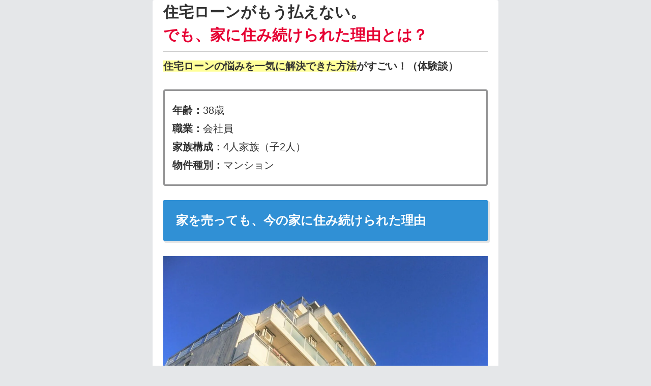

--- FILE ---
content_type: text/html; charset=UTF-8
request_url: https://fudousan-satei.org/ganalytics.php?v=1
body_size: 1
content:

dataLayer = [{
  'ip_address': '3.22.42.77',
  'access_time': '2025/12/02 19:01:00',
}];

--- FILE ---
content_type: application/javascript
request_url: https://www.medipartner.jp/js/medipartner_set_parameter.js
body_size: 728
content:
var search = document.location.search;
var result = search.indexOf('?');
var domain = get_domain_name(document.domain);

var gclid = getParameter('gclid');
var wbraid = getParameter('wbraid');
var gbraid = getParameter('gbraid');
var yclid = getParameter('yclid');
var ttclid = getParameter('ttclid');
var msclkid = getParameter('msclkid');
var ldtag_cl = getParameter('ldtag_cl');
var twclid = getParameter('twclid');
var fbclid = getParameter('fbclid');

var max_age = 7000 * 86400;

if(wbraid) {
	var finger_print = 'medipartner_wbraid=' + wbraid;
	document.cookie = finger_print + "; domain=" + domain + "; path=/; max-age=" + max_age + ";";
}

if(gbraid) {
	var finger_print = 'medipartner_gbraid=' + gbraid;
	document.cookie = finger_print + "; domain=" + domain + "; path=/; max-age=" + max_age + ";";
}

if(gclid) {
	var finger_print = 'medipartner_gclid=' + gclid;
	document.cookie = finger_print + "; domain=" + domain + "; path=/; max-age=" + max_age + ";";
}

if(yclid) {
	var finger_print = 'medipartner_yclid=' + yclid;
	document.cookie = finger_print + "; domain=" + domain + "; path=/; max-age=" + max_age + ";";
}

if(ttclid) {
	var finger_print = 'medipartner_ttclid=' + ttclid;
	document.cookie = finger_print + "; domain=" + domain + "; path=/; max-age=" + max_age + ";";
}

if(msclkid) {
	var finger_print = 'medipartner_msclkid=' + msclkid;
	document.cookie = finger_print + "; domain=" + domain + "; path=/; max-age=" + max_age + ";";
}

if(ldtag_cl) {
	var finger_print = 'medipartner_ldtag_cl=' + ldtag_cl;
	document.cookie = finger_print + "; domain=" + domain + "; path=/; max-age=" + max_age + ";";
}

if(twclid) {
	var finger_print = 'medipartner_twclid=' + twclid;
	document.cookie = finger_print + "; domain=" + domain + "; path=/; max-age=" + max_age + ";";
}

if(fbclid) {
	var finger_print = 'medipartner_fbclid=' + fbclid;
	document.cookie = finger_print + "; domain=" + domain + "; path=/; max-age=" + max_age + ";";
}

var targets = document.getElementsByClassName('medipartner_param_class');

for (var i = 0; i < targets.length; i++) {
	var target = targets[i];

	var href= target.href;
	var action = target.action;
	var content = target.content;
	var src = target.src;

	var search_query = search.replace(/^\?/, "&");

	if(href !== undefined) {
		if(href.indexOf('?') === -1) {
			if(result === 0) {
				search_query = search;
			}
		}

		href += search_query;
		target.href = href;
	}

	if(action !== undefined) {
		if(action.indexOf('?') === -1) {
			if(result === 0) {
				search_query = search;
			}
		}

		action += search_query;
		target.action = action;
	}

	if(content !== undefined) {
		if(content.indexOf('?') === -1) {
			if(result === 0) {
				search_query = search;
			}
		}

		content += search_query;
		target.content = content;
	}

	if(src !== undefined) {
		if(src.indexOf('?') === -1) {
			if(result === 0) {
				search_query = search;
			}
		}

		src += search_query;
		target.src = src;
	}
}

function getParameter(name, url) {

	if (!url) url = window.location.href;

	name = name.replace(/[\[\]]/g, "\\$&");

	var regex = new RegExp("[?&]" + name + "(=([^&#]*)|&|#|$)"),
        results = regex.exec(url);

	if (!results) return null;

	if (!results[2]) return '';

	return decodeURIComponent(results[2].replace(/\+/g, " "));
}


function get_domain_name(hostName) {
	return hostName.substring(hostName.lastIndexOf(".", hostName.lastIndexOf(".") - 1) + 1);
}


--- FILE ---
content_type: application/javascript
request_url: https://www.medipartner.jp/js/medipartner_add_parameter_to_link.js
body_size: 2120
content:
(function () {

	function initMedipartnerParamAppender() {

		var gclid    = getParameter('gclid');
		var wbraid   = getParameter('wbraid');
		var gbraid   = getParameter('gbraid');
		var yclid    = getParameter('yclid');
		var ttclid   = getParameter('ttclid');
		var msclkid  = getParameter('msclkid');
		var ldtag_cl = getParameter('ldtag_cl');
		var twclid   = getParameter('twclid');
		var fbclid   = getParameter('fbclid');
		var refURL   = getParameter('refURL');

		var link_class = "medipartner_to_link";

		// �ǉ��������p�����[�^
		var customParameter   = "";
		var handoverParameter = "";

		if (wbraid) {
			customParameter = "userID=" + "wbraid-" + wbraid;

			if (handoverParameter) {
				handoverParameter += "&";
			}
			handoverParameter += "wbraid=" + wbraid;
		}
		if (gbraid) {
			customParameter = "userID=" + "gbraid-" + gbraid;

			if (handoverParameter) {
				handoverParameter += "&";
			}
			handoverParameter += "gbraid=" + gbraid;
		}
		if (gclid) {
			customParameter = "userID=" + "gclid-" + gclid;

			if (handoverParameter) {
				handoverParameter += "&";
			}
			handoverParameter += "gclid=" + gclid;
		}
		if (yclid) {
			customParameter = "userID=" + "yclid-" + yclid;

			if (handoverParameter) {
				handoverParameter += "&";
			}
			handoverParameter += "yclid=" + yclid;
		}
		if (ttclid) {
			customParameter = "userID=" + "ttclid-" + ttclid;

			if (handoverParameter) {
				handoverParameter += "&";
			}
			handoverParameter += "ttclid=" + ttclid;
		}
		if (msclkid) {
			customParameter = "userID=" + "msclkid-" + msclkid;

			if (handoverParameter) {
				handoverParameter += "&";
			}
			handoverParameter += "msclkid=" + msclkid;
		}
		if (ldtag_cl) {
			customParameter = "userID=" + "ldtag_cl-" + ldtag_cl;

			if (handoverParameter) {
				handoverParameter += "&";
			}
			handoverParameter += "ldtag_cl=" + ldtag_cl;
		}
		if (twclid) {
			customParameter = "userID=" + "twclid-" + twclid;

			if (handoverParameter) {
				handoverParameter += "&";
			}
			handoverParameter += "twclid=" + twclid;
		}
		if (fbclid) {
			customParameter = "userID=" + "fbclid-" + fbclid;

			if (handoverParameter) {
				handoverParameter += "&";
			}
			handoverParameter += "fbclid=" + fbclid;
		}

		var refParam         = "";
		var handover_refParam = "";

		var current_url    = window.location.href;
		var current_domain = new URL(current_url).hostname;

		if (refURL) {
			refURL            = encodeURIComponent(refURL);
			refParam          = "ref=" + refURL;
			handover_refParam = "refURL=" + refURL;
		} else {
			var referrer = current_url;
			referrer           = encodeURIComponent(referrer);
			refParam           = "ref=" + referrer;
			handover_refParam  = "refURL=" + referrer;
		}

		if (refParam) {
			if (customParameter) {
				customParameter += "&" + refParam;
			} else {
				customParameter = refParam;
			}
		}

		if (handover_refParam) {
			if (handoverParameter) {
				handoverParameter += "&" + handover_refParam;
			} else {
				handoverParameter = handover_refParam;
			}
		}

		// �`�F�b�N�Ώۂ�URL���X�g
		var targetUrls = [
			"medipartner.jp/click.php",
			"medipartner.jp/click_finger.php",
			"medipartner.jp/clickSocket.php",
			"medipartner.jp/click_fingerSocket.php",
			"medipartner.jp/clickJP.php"
		];

		var targetCurrentUrls = [
			current_domain
		];

		// HTML���̑S�Ẵ����N�A�摜�A�t�H�[�����擾
		var elements = document.querySelectorAll(
			"a, img, form, meta[http-equiv='REFRESH']"
		);

		// �e�v�f�ɑ΂��ď������s��
		for (var i = 0; i < elements.length; i++) {
			var element        = elements[i];
			var originalSrc    = element.getAttribute("src");
			var originalHref   = element.getAttribute("href");
			var originalAction = element.getAttribute("action");
			var originalContent = element.getAttribute("content");

			var urlMatch   = false;
			var content_url = '';

			if (originalContent) {
				urlMatch = originalContent.match(/URL=(.+)/i);

				if (urlMatch && urlMatch[1]) {
					content_url = urlMatch[1];
				}
			}

			// �Ώ�URL�̌��o
			var foundTargetUrl        = false;
			var foundTargetCurrentUrl = false;

			for (var j = 0; j < targetUrls.length; j++) {
				if ((originalSrc && originalSrc.indexOf(targetUrls[j]) !== -1) ||
					(originalHref && originalHref.indexOf(targetUrls[j]) !== -1) ||
					(originalAction && originalAction.indexOf(targetUrls[j]) !== -1) ||
					(content_url && content_url.indexOf(targetUrls[j]) !== -1)) {
					foundTargetUrl = true;
					break;
				}
			}

			if (!foundTargetUrl) {
				for (var k = 0; k < targetCurrentUrls.length; k++) {
					if (domain_match(originalSrc, targetCurrentUrls[k]) ||
						domain_match(originalHref, targetCurrentUrls[k]) ||
						domain_match(originalAction, targetCurrentUrls[k]) ||
						domain_match(content_url, targetCurrentUrls[k])) {
						foundTargetCurrentUrl = true;
						break;
					}
				}

				if (!foundTargetCurrentUrl) {
					if (element.classList && element.classList.contains(link_class)) {
						foundTargetCurrentUrl = true;
					}
				}
			}

			// URL���܂܂�Ă����ꍇ�̏���
			if (foundTargetUrl || foundTargetCurrentUrl) {

				var setCustomParameter = customParameter;

				if (foundTargetCurrentUrl) {
					setCustomParameter = handoverParameter;
				}

				// �p�����[�^��ǉ�
				var newSrc    = appendCustomParameter(originalSrc, setCustomParameter);
				var newHref   = appendCustomParameter(originalHref, setCustomParameter);
				var newAction = appendCustomParameter(originalAction, setCustomParameter);
				var newContent = appendCustomParameter(content_url, setCustomParameter);

				if (element.tagName === "A" && newHref) {
					element.setAttribute("href", newHref);
				} else if (element.tagName === "IMG" && newSrc) {
					element.setAttribute("src", newSrc);
				} else if (element.tagName === "FORM" && newAction) {
					element.setAttribute("action", newAction);
				} else if (element.tagName === "META" && newContent) {
					var updatedContentValue = originalContent.replace(/URL=.+/i, 'URL=' + newContent);
					element.setAttribute('content', updatedContentValue);
				}
			}
		}

		function domain_match(target_url, domain_url) {

			if (target_url) {
				if (target_url.indexOf("//") === 0) {
					target_url = "https:" + target_url;
				}

				if (target_url.indexOf("https://") === 0 ||
					target_url.indexOf("http://") === 0) {

					try {
						var target_domain = new URL(target_url).hostname;
						if (domain_url == target_domain) {
							return true;
						}
					} catch (e) {
						// URL �p�[�X�G���[�͖���
					}
				} else if (target_url.indexOf("/") === 0) {
					return true;
				} else if (target_url.indexOf("#") !== 0) {
					return true;
				}
			}

			return false;
		}

		function getParameter(name, url) {
			if (!url) url = window.location.href;
			name = name.replace(/[\[\]]/g, "\\$&");
			var regex = new RegExp("[?&]" + name + "(=([^&#]*)|&|#|$)"),
				results = regex.exec(url);
			if (!results) return null;
			if (!results[2]) return '';
			return decodeURIComponent(results[2].replace(/\+/g, " "));
		}

		function appendCustomParameter(originalSrc, setCustomParameter) {
			var parts = splitUrlAndAnchor(originalSrc);
			var url   = parts.url;
			var anchor = parts.anchor;

			if (url && setCustomParameter) {
				var separator = url.indexOf("?") !== -1 ? "&" : "?";
				return url + separator + setCustomParameter + anchor;
			} else {
				return null;
			}
		}

		function splitUrlAndAnchor(originalSrc) {

			if (!originalSrc) {
				return { url: '', anchor: '' };
			}

			var anchorIndex = originalSrc.indexOf("#");
			var url         = originalSrc;
			var anchor      = '';

			if (anchorIndex !== -1) {
				url    = originalSrc.substring(0, anchorIndex);
				anchor = originalSrc.substring(anchorIndex);
			}

			return { url: url, anchor: anchor };
		}
	}

	// ��������������������������
	// DOM ���������̔���iGTM�p�j
	// ��������������������������
	if (document.readyState === 'loading') {
		// �܂� DOM ���g�ݏオ���Ă��Ȃ��ꍇ�� DOMContentLoaded ��҂�
		document.addEventListener('DOMContentLoaded', initMedipartnerParamAppender);
	} else {
		// ���ł� DOM �� ready / complete �̏ꍇ�͑����s
		initMedipartnerParamAppender();
	}

})();
